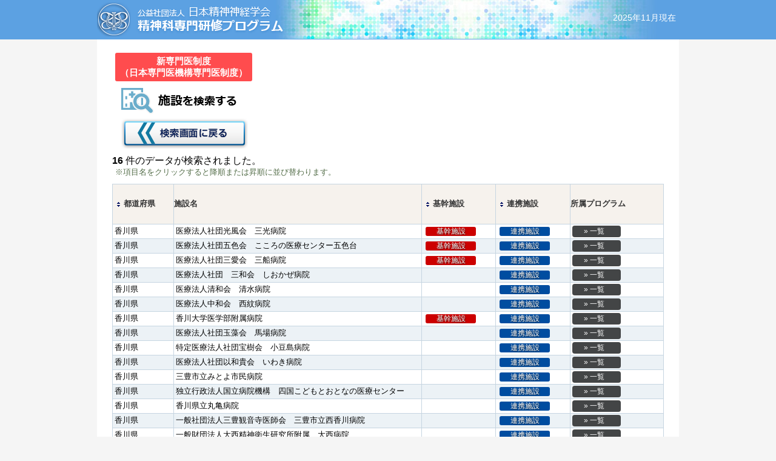

--- FILE ---
content_type: text/html; charset=UTF-8
request_url: https://www.jspn.or.jp/modules/program/?ao%5B1%5D=0&ao%5B2%5D=0&ao%5B3%5D=0&sf%5B1%5D=2&sf%5B2%5D=3&sf%5B3%5D=1%2C2%2C3%2C4%2C5&ss%5B1%5D=0&ss%5B2%5D=0&ss%5B3%5D=0&sq%5B1%5D=&sq%5B2%5D=%E9%A6%99%E5%B7%9D%E7%9C%8C&sq%5B3%5D=&return.x=119&return.y=21
body_size: 12961
content:
<?xml version="1.0" encoding="UTF-8"?>
<!DOCTYPE html PUBLIC "-//W3C//DTD XHTML 1.0 Transitional//EN" "http://www.w3.org/TR/xhtml1/DTD/xhtml1-transitional.dtd">
<html xmlns="http://www.w3.org/1999/xhtml" xml:lang="ja" lang="ja">
<head>
<meta http-equiv="content-type" content="text/html; charset=UTF-8" />
<meta http-equiv="content-language" content="ja" />
<meta http-equiv="content-script-type" content="text/javascript" />
<meta http-equiv="content-style-type" content="text/css" />
<title>精神科専門研修プログラム：公益社団法人 日本精神神経学会</title>
<link href="https://www.jspn.or.jp/favicon.ico" rel="SHORTCUT ICON" />
<link rel="start" title="公益社団法人 日本精神神経学会" href="https://www.jspn.or.jp/" />
<link rel="stylesheet" type="text/css" media="all" href="https://www.jspn.or.jp/xoops.css" />
<link rel="stylesheet" type="text/css" media="all" href="https://www.jspn.or.jp/themes/search/style.css" />
<script type="text/javascript" src="//www.google.com/jsapi"></script>
<script type="text/javascript"><!--
google.load("language", "1"); 
google.load("jquery", "1");
google.load("jqueryui", "1");
//-->
</script>
<link type="text/css" rel="stylesheet" href="//ajax.googleapis.com/ajax/libs/jqueryui/1.8/themes/smoothness/jquery-ui.css" />
<link rel="stylesheet" type="text/css" media="all" href="https://www.jspn.or.jp/modules/program/index.php?page=css" /><script type="text/javascript" src="https://www.jspn.or.jp/modules/sitemap/index.php?act=javascript"></script><link rel="stylesheet" type="text/css" media="all" href="https://www.jspn.or.jp/modules/sitemap/index.php?act=css" /><script type="text/javascript"></script><script type="text/javascript" src="https://www.jspn.or.jp/include/xoops.js"></script><script type="text/javascript"></script>
<script type="text/javascript" src="https://maps.google.com/maps/api/js?sensor=false"></script>
<script type="text/javascript" src="https://www.google.com/jsapi"></script>
<script type="text/javascript">google.load("jquery", "1.7");</script>
<script type="text/javascript" src="https://www.jspn.or.jp/themes/search/js/jquery.googleMap.js"></script>
</head>
<body id="senmoni">
<div class="container">

<div class="head prg">
<div class="logo"><a href="/"><span class="logomark"><img src="https://www.jspn.or.jp/themes/search/img/logo1.png" alt="" /></span><img src="https://www.jspn.or.jp/themes/search/img/logo3.png" alt="公益社団法人日本精神神経学会 精神科専門研修プログラム" /></a></div></div>
<div class="search_body">




<div class="date_search con">
2025年11月現在</div>
<div class="search_map_in">
<div class="block-3">
<h1><div style="display: inline-block; background-color: #ff4c4e; border-radius: 3px; margin-top:12px; margin-bottom:0; padding: 5px 8px 4px 8px; color: #fff; font-size: 14.5px; text-align: center; font-weight: bold;">新専門医制度<br>（日本専門医機構専門医制度）</div><img src="https://www.jspn.or.jp/themes/search/img/h1_prg1.png" width="240" height="61" alt="施設を検索する" /></h1>
<div class="n_s_back_bt"><a href="https://www.jspn.or.jp/modules/program/"><img src="https://www.jspn.or.jp/themes/search/img/n_s_back_bt.png" alt="検索画面に戻る" /></a></div>
</div>
<div class="clear"></div>

<div id="controls">
<div id="navigation">
<b>16</b> 件のデータが検索されました。<br /><span class="setsumei">※項目名をクリックすると降順または昇順に並び替わります。</span>
</div>
</div>





<table cellpadding="0" cellspacing="0" border="0" id="programtable" class="sortable">
<thead>

<tr>
<th nowrap="nowrap" id="th_01p"><h3>都道府県</h3></th>
<th nowrap="nowrap" id="th_02p">施設名</th>
<th nowrap="nowrap" id="th_03p"><h3>基幹施設</h3></th>
<th nowrap="nowrap" id="th_04p"><h3>連携施設</h3></th>
<th nowrap="nowrap" id="th_05p">所属プログラム</th>
</tr>
</thead>
<tbody>

<tr>
<td>香川県</td>
<td>医療法人社団光風会　三光病院</td>
<td ><div class="kikans">基幹施設</div></td>
<td><div class="renkeis">連携施設</div></td>
<td><a href="https://www.jspn.or.jp/modules/program2/?nm=%E5%8C%BB%E7%99%82%E6%B3%95%E4%BA%BA%E7%A4%BE%E5%9B%A3%E5%85%89%E9%A2%A8%E4%BC%9A%E3%80%80%E4%B8%89%E5%85%89%E7%97%85%E9%99%A2&ao%5B1%5D=1&sf%5B1%5D=1&ss%5B1%5D=0&sq%5B1%5D=0034+0035+0036+0074+0119+0443" class="ichiran" target="_blank">&raquo;&nbsp;一覧</a></td>
</tr>
<tr>
<td>香川県</td>
<td>医療法人社団五色会　こころの医療センター五色台</td>
<td ><div class="kikans">基幹施設</div></td>
<td><div class="renkeis">連携施設</div></td>
<td><a href="https://www.jspn.or.jp/modules/program2/?nm=%E5%8C%BB%E7%99%82%E6%B3%95%E4%BA%BA%E7%A4%BE%E5%9B%A3%E4%BA%94%E8%89%B2%E4%BC%9A%E3%80%80%E3%81%93%E3%81%93%E3%82%8D%E3%81%AE%E5%8C%BB%E7%99%82%E3%82%BB%E3%83%B3%E3%82%BF%E3%83%BC%E4%BA%94%E8%89%B2%E5%8F%B0&ao%5B1%5D=1&sf%5B1%5D=1&ss%5B1%5D=0&sq%5B1%5D=0013+0034+0054+0143+0295" class="ichiran" target="_blank">&raquo;&nbsp;一覧</a></td>
</tr>
<tr>
<td>香川県</td>
<td>医療法人社団三愛会　三船病院</td>
<td ><div class="kikans">基幹施設</div></td>
<td><div class="renkeis">連携施設</div></td>
<td><a href="https://www.jspn.or.jp/modules/program2/?nm=%E5%8C%BB%E7%99%82%E6%B3%95%E4%BA%BA%E7%A4%BE%E5%9B%A3%E4%B8%89%E6%84%9B%E4%BC%9A%E3%80%80%E4%B8%89%E8%88%B9%E7%97%85%E9%99%A2&ao%5B1%5D=1&sf%5B1%5D=1&ss%5B1%5D=0&sq%5B1%5D=0004+0034+0410" class="ichiran" target="_blank">&raquo;&nbsp;一覧</a></td>
</tr>
<tr>
<td>香川県</td>
<td>医療法人社団　三和会　しおかぜ病院</td>
<td ></td>
<td><div class="renkeis">連携施設</div></td>
<td><a href="https://www.jspn.or.jp/modules/program2/?nm=%E5%8C%BB%E7%99%82%E6%B3%95%E4%BA%BA%E7%A4%BE%E5%9B%A3%E3%80%80%E4%B8%89%E5%92%8C%E4%BC%9A%E3%80%80%E3%81%97%E3%81%8A%E3%81%8B%E3%81%9C%E7%97%85%E9%99%A2&ao%5B1%5D=1&sf%5B1%5D=1&ss%5B1%5D=0&sq%5B1%5D=0034" class="ichiran" target="_blank">&raquo;&nbsp;一覧</a></td>
</tr>
<tr>
<td>香川県</td>
<td>医療法人清和会　清水病院</td>
<td ></td>
<td><div class="renkeis">連携施設</div></td>
<td><a href="https://www.jspn.or.jp/modules/program2/?nm=%E5%8C%BB%E7%99%82%E6%B3%95%E4%BA%BA%E6%B8%85%E5%92%8C%E4%BC%9A%E3%80%80%E6%B8%85%E6%B0%B4%E7%97%85%E9%99%A2&ao%5B1%5D=1&sf%5B1%5D=1&ss%5B1%5D=0&sq%5B1%5D=0034" class="ichiran" target="_blank">&raquo;&nbsp;一覧</a></td>
</tr>
<tr>
<td>香川県</td>
<td>医療法人中和会　西紋病院</td>
<td ></td>
<td><div class="renkeis">連携施設</div></td>
<td><a href="https://www.jspn.or.jp/modules/program2/?nm=%E5%8C%BB%E7%99%82%E6%B3%95%E4%BA%BA%E4%B8%AD%E5%92%8C%E4%BC%9A%E3%80%80%E8%A5%BF%E7%B4%8B%E7%97%85%E9%99%A2&ao%5B1%5D=1&sf%5B1%5D=1&ss%5B1%5D=0&sq%5B1%5D=0004" class="ichiran" target="_blank">&raquo;&nbsp;一覧</a></td>
</tr>
<tr>
<td>香川県</td>
<td>香川大学医学部附属病院</td>
<td ><div class="kikans">基幹施設</div></td>
<td><div class="renkeis">連携施設</div></td>
<td><a href="https://www.jspn.or.jp/modules/program2/?nm=%E9%A6%99%E5%B7%9D%E5%A4%A7%E5%AD%A6%E5%8C%BB%E5%AD%A6%E9%83%A8%E9%99%84%E5%B1%9E%E7%97%85%E9%99%A2&ao%5B1%5D=1&sf%5B1%5D=1&ss%5B1%5D=0&sq%5B1%5D=0034+0295+0410" class="ichiran" target="_blank">&raquo;&nbsp;一覧</a></td>
</tr>
<tr>
<td>香川県</td>
<td>医療法人社団玉藻会　馬場病院</td>
<td ></td>
<td><div class="renkeis">連携施設</div></td>
<td><a href="https://www.jspn.or.jp/modules/program2/?nm=%E5%8C%BB%E7%99%82%E6%B3%95%E4%BA%BA%E7%A4%BE%E5%9B%A3%E7%8E%89%E8%97%BB%E4%BC%9A%E3%80%80%E9%A6%AC%E5%A0%B4%E7%97%85%E9%99%A2&ao%5B1%5D=1&sf%5B1%5D=1&ss%5B1%5D=0&sq%5B1%5D=0034" class="ichiran" target="_blank">&raquo;&nbsp;一覧</a></td>
</tr>
<tr>
<td>香川県</td>
<td>特定医療法人社団宝樹会　小豆島病院</td>
<td ></td>
<td><div class="renkeis">連携施設</div></td>
<td><a href="https://www.jspn.or.jp/modules/program2/?nm=%E7%89%B9%E5%AE%9A%E5%8C%BB%E7%99%82%E6%B3%95%E4%BA%BA%E7%A4%BE%E5%9B%A3%E5%AE%9D%E6%A8%B9%E4%BC%9A%E3%80%80%E5%B0%8F%E8%B1%86%E5%B3%B6%E7%97%85%E9%99%A2&ao%5B1%5D=1&sf%5B1%5D=1&ss%5B1%5D=0&sq%5B1%5D=0034" class="ichiran" target="_blank">&raquo;&nbsp;一覧</a></td>
</tr>
<tr>
<td>香川県</td>
<td>医療法人社団以和貴会　いわき病院</td>
<td ></td>
<td><div class="renkeis">連携施設</div></td>
<td><a href="https://www.jspn.or.jp/modules/program2/?nm=%E5%8C%BB%E7%99%82%E6%B3%95%E4%BA%BA%E7%A4%BE%E5%9B%A3%E4%BB%A5%E5%92%8C%E8%B2%B4%E4%BC%9A%E3%80%80%E3%81%84%E3%82%8F%E3%81%8D%E7%97%85%E9%99%A2&ao%5B1%5D=1&sf%5B1%5D=1&ss%5B1%5D=0&sq%5B1%5D=0034" class="ichiran" target="_blank">&raquo;&nbsp;一覧</a></td>
</tr>
<tr>
<td>香川県</td>
<td>三豊市立みとよ市民病院</td>
<td ></td>
<td><div class="renkeis">連携施設</div></td>
<td><a href="https://www.jspn.or.jp/modules/program2/?nm=%E4%B8%89%E8%B1%8A%E5%B8%82%E7%AB%8B%E3%81%BF%E3%81%A8%E3%82%88%E5%B8%82%E6%B0%91%E7%97%85%E9%99%A2&ao%5B1%5D=1&sf%5B1%5D=1&ss%5B1%5D=0&sq%5B1%5D=0034" class="ichiran" target="_blank">&raquo;&nbsp;一覧</a></td>
</tr>
<tr>
<td>香川県</td>
<td>独立行政法人国立病院機構　四国こどもとおとなの医療センター</td>
<td ></td>
<td><div class="renkeis">連携施設</div></td>
<td><a href="https://www.jspn.or.jp/modules/program2/?nm=%E7%8B%AC%E7%AB%8B%E8%A1%8C%E6%94%BF%E6%B3%95%E4%BA%BA%E5%9B%BD%E7%AB%8B%E7%97%85%E9%99%A2%E6%A9%9F%E6%A7%8B%E3%80%80%E5%9B%9B%E5%9B%BD%E3%81%93%E3%81%A9%E3%82%82%E3%81%A8%E3%81%8A%E3%81%A8%E3%81%AA%E3%81%AE%E5%8C%BB%E7%99%82%E3%82%BB%E3%83%B3%E3%82%BF%E3%83%BC&ao%5B1%5D=1&sf%5B1%5D=1&ss%5B1%5D=0&sq%5B1%5D=0034+0051+0157" class="ichiran" target="_blank">&raquo;&nbsp;一覧</a></td>
</tr>
<tr>
<td>香川県</td>
<td>香川県立丸亀病院</td>
<td ></td>
<td><div class="renkeis">連携施設</div></td>
<td><a href="https://www.jspn.or.jp/modules/program2/?nm=%E9%A6%99%E5%B7%9D%E7%9C%8C%E7%AB%8B%E4%B8%B8%E4%BA%80%E7%97%85%E9%99%A2&ao%5B1%5D=1&sf%5B1%5D=1&ss%5B1%5D=0&sq%5B1%5D=0034+0051+0157" class="ichiran" target="_blank">&raquo;&nbsp;一覧</a></td>
</tr>
<tr>
<td>香川県</td>
<td>一般社団法人三豊観音寺医師会　三豊市立西香川病院</td>
<td ></td>
<td><div class="renkeis">連携施設</div></td>
<td><a href="https://www.jspn.or.jp/modules/program2/?nm=%E4%B8%80%E8%88%AC%E7%A4%BE%E5%9B%A3%E6%B3%95%E4%BA%BA%E4%B8%89%E8%B1%8A%E8%A6%B3%E9%9F%B3%E5%AF%BA%E5%8C%BB%E5%B8%AB%E4%BC%9A%E3%80%80%E4%B8%89%E8%B1%8A%E5%B8%82%E7%AB%8B%E8%A5%BF%E9%A6%99%E5%B7%9D%E7%97%85%E9%99%A2&ao%5B1%5D=1&sf%5B1%5D=1&ss%5B1%5D=0&sq%5B1%5D=0034" class="ichiran" target="_blank">&raquo;&nbsp;一覧</a></td>
</tr>
<tr>
<td>香川県</td>
<td>一般財団法人大西精神衛生研究所附属　大西病院</td>
<td ></td>
<td><div class="renkeis">連携施設</div></td>
<td><a href="https://www.jspn.or.jp/modules/program2/?nm=%E4%B8%80%E8%88%AC%E8%B2%A1%E5%9B%A3%E6%B3%95%E4%BA%BA%E5%A4%A7%E8%A5%BF%E7%B2%BE%E7%A5%9E%E8%A1%9B%E7%94%9F%E7%A0%94%E7%A9%B6%E6%89%80%E9%99%84%E5%B1%9E%E3%80%80%E5%A4%A7%E8%A5%BF%E7%97%85%E9%99%A2&ao%5B1%5D=1&sf%5B1%5D=1&ss%5B1%5D=0&sq%5B1%5D=0034" class="ichiran" target="_blank">&raquo;&nbsp;一覧</a></td>
</tr>
<tr>
<td>香川県</td>
<td>五色台クリニック</td>
<td ></td>
<td><div class="renkeis">連携施設</div></td>
<td><a href="https://www.jspn.or.jp/modules/program2/?nm=%E4%BA%94%E8%89%B2%E5%8F%B0%E3%82%AF%E3%83%AA%E3%83%8B%E3%83%83%E3%82%AF&ao%5B1%5D=1&sf%5B1%5D=1&ss%5B1%5D=0&sq%5B1%5D=0295" class="ichiran" target="_blank">&raquo;&nbsp;一覧</a></td>
</tr>
</tbody>
</table>
<div id="controls">
<br />
</div>

<script type="text/javascript" src="https://www.jspn.or.jp/themes/search/js/script.js"></script>
<script type="text/javascript">
  var sorter = new TINY.table.sorter("sorter");
sorter.head = "head";
sorter.asc = "asc";
sorter.desc = "desc";
sorter.even = "evenrow";
sorter.odd = "oddrow";
sorter.evensel = "evenselected";
sorter.oddsel = "oddselected";
sorter.paginate = true;
sorter.currentid = "currentpage";
sorter.limitid = "pagelimit";
sorter.currentid2 = "currentpage2";
sorter.limitid2 = "pagelimit2";
sorter.pagesize = 50;
sorter.init("programtable");
  </script>

<!-- DATA -->




<!-- / search_map --></div>

<div class="search_footer">
Copyright &copy; The Japanese Society of Psychiatry and Neurology.
</div>


<div class="clear"></div>




<!-- / search_body --></div>

<!-- Google tag (gtag.js) -->
<script async src="https://www.googletagmanager.com/gtag/js?id=G-SM0WYGY3P0"></script>
<script>
  window.dataLayer = window.dataLayer || [];
  function gtag(){dataLayer.push(arguments);}
  gtag('js', new Date());

  gtag('config', 'G-SM0WYGY3P0');
  gtag('config', 'UA-61858122-1');
</script>
</body>
</html>

--- FILE ---
content_type: text/css
request_url: https://www.jspn.or.jp/themes/search/style.css
body_size: 17599
content:
@charset "utf-8";
/* CSS Document */
html {
	height: 100%;
}
body {
	margin:0;
	padding:0;
	background:#f5f5f5;
		font-family:"ヒラギノ角ゴ Pro W3", "Hiragino Kaku Gothic Pro", "メイリオ", Meiryo, Osaka, "ＭＳ Ｐゴシック", "MS PGothic", sans-serif;

	font-family:"メイリオ", Meiryo, Osaka, "ＭＳ Ｐゴシック", "MS PGothic", sans-serif;
/*height: 100%;*/
}
#container {  
    /*min-height: 100%;
    _height: 100%;
    position: relative; */
} 
.head {
	height:65px;
	background:url(img/headbg.jpg) repeat-x;
	width:100%;
	margin:0 auto;
}
.ninchisho {
	background:url(img/headbg_ninchi.png) repeat-x;
}
.prg {
	background: #5CA1E2 url(img/headbg_prg.jpg) no-repeat top center;
}
.logo {
	margin:0 auto;
	padding-top:4px;
	width:960px;
	text-align:left;
}
.logomark {
	margin-right: 5px;
}
.search_body {
	margin:0px auto;
	padding: 0px 0px 100px 0px;
	min-height:400px;
	width:960px;
	display:block;
		border-radius: 5px;		/* CSS3草案 */
	-webkit-border-radius: 5px;	/* Safari,Google Chrome用 */
	-moz-border-radius: 5px;	/* Firefox用 */
	position:relative;
}
.clear {
	clear:both;
}
.search_body .aside {
	margin:0 0 0 2px;
	padding:0;
	width:240px;
	float:left;
}

.search_body h2 {
		width:240px;
		text-align:center;
		margin-bottom: 0.5em;
}
.search_body h2.m0 {
		margin-top: 0;
		margin-bottom: 0;
}
.search_body h2 img {
}
.search_body p {
		font-size: 0.85em;
		line-height: 145%;
		margin:0 7px 30px 7px;
		color: #536d48;
}

label {
	margin-right: 8px;
	color: #362e2b;
	font-weight: bold;
}

table.input_form {
		margin:0 7px 10px 7px;
}
table.input_form tr td {
		padding: 2px 0;
		font-size:0.9em;
}
#sq2, #sq1{
	width:130px;
	}
#sq3 {
	width: 190px;
}
#sq4 {
	width: 190px;
}
#sq5{
	width:210px;
	}
.qa_t{
	font-size:0.8em;}
.n_s_back_bt{
	margin: 0 10px 0 40px;}
/************************************************* form */
input[type=text] {
	background:#ffffff;
	padding:5px;
	margin:2px;
	border: solid 1px #999;
	width:150px;
}
select.todofuken,
select.kubun,
select.shibu {
	background:#ffffff;
	padding:5px;
	margin:2px;
	color:#633;
	border: solid 1px #999;
	width:162px;
}

option {
/*
	padding:4px 7px 3px 7px;
	border-bottom:dotted 1px #369;
	*/
}

div.form_label {
	color:#633;
	font-size:0.8em;
	margin: 5px 0 0 60px;
}
div.form_submit {
	margin-top:10px;
}
div.form_submit2 {
	margin-top: -5px !important;
	margin-bottom:15px;
}
/*
.focus01 {
		color:#999999;
		font-size:0.8em;
}
.focus02 {
		color:#999999;
		font-size:0.8em;
}
*/
.focus03 {
		font-size:0.8em;
}

.focus04 {
		font-size:0.8em;
}

.qa {
	margin: 50px 11px 50px 11px;
}


/************************************************* /form */
.box_sma {
	background:#fff;
	margin: 15px 0 0 250px;
	padding: 0;
	display:block;
	border: 1px #ccc solid;
}
.search_map {
	background:url(img/map.jpg) no-repeat 0 -20px;
	position:relative;
	margin: 0 5px 5px 0;
	padding:0 0 59px 0;
	height:390px;
	width:690px;
	display:block;
	font-size:1em;
}
.search_map.heigher {
	background:url(img/map.jpg) no-repeat 6px 0;
	height:400px;
}
h4#title_senmoni {
	margin: 0;
	padding: 0;
	border: 0;
}
.search_map div {
	margin:0 auto;
	padding:5px;
}

.search_map_in {
	background:#FFF;
	margin:5px 5px 5px 5;
	padding:0 0 15px 0;
	display:block;
	font-size:0.8em;
}
.search_map_in h1 {
	margin:0;
	padding:10px 0 0 30px;
	width:350px;
}
.sst {
	background: #fff;
	border-radius: 4px;
	border: 1px solid #ccc;
	padding: 5px;
	opacity: 0.9;
	box-shadow: 0px 4px 2px -2px #aaa; 
}
.sst h4 {
	background: none;
	padding: 0;
	font-size:1em;
	font-weight: bold;
	margin: 0;
	display: inline-block;
	}
.sst h4 a {
	background:url(img/ico_off.png) no-repeat scroll 5px center #fff;
	color: #111;
	display: inline-block;
	text-align: center;
	height: 30px;
	line-height: 30px;
	text-decoration: none !important;
	transition: all 0.2s ease 0s;
	font-weight: bold;
	padding-right: 10px;
	padding-left: 17px;
	border-radius: 4px;
}
.sst h4 a:hover {
	color: #fff;
	background:url(img/ico_on.png) no-repeat scroll 5px center;
}
h4.table_title {
	background: none;
	padding:5px 5px 5px 0;
	font-size:1em;
	font-weight: bold;
	text-align: center;
	margin: 0;
	display: inline-block;
	}
h4.table_title a {
	width: 130px;
	background:url(img/ico_off.png) no-repeat scroll 15px center #fff;
	color: #111;
	display: inline-block;
	text-align: center;
	height: 40px;
	line-height: 40px;
	text-decoration: none !important;
	transition: all 0.2s ease 0s;
	border-radius: 40px;
	font-weight: bold;
	border: 1px solid #aaa;
	padding-left: 10px;
	box-shadow: 0px 4px 2px -2px #aaa; 
}
h4.table_title a:hover {
	background:url(img/ico_on.png) no-repeat scroll 15px center;
	color: #fff;
}

.search_map div table tbody tr td a {
	color:#fff;
	text-decoration:none;
	height:18px;
	width:48px;
	display:block;
	margin:1px;
	padding:2px 2px 4px 2px;
	text-align:center;
	font-size: 0.92em;
	transition: all 0.1s ease 0s;
}
.sst td {
	padding: 0;
	color: #fff
	border-radius: 4px;
}

div#hokkaido {
	position:absolute;
	top:120px;
	left:510px;
}
div#hokkaido a:hover {
	background-color: #D1907A;
}
div#hokkaido.sst {
	top:70px;
	left:515px;
}
div#hokkaido.sst td a {
	background-color: #D1907A;
	border-radius: 4px;
}
div#hokkaido.sst td a:hover {
	background-color: #f3e3de;
	color: #D1907A;
}
div#kanto {
	position:absolute;
	top:210px;
	left:455px;
}
div#kanto a:hover {
	background-color: #D292AD;
}
div#kanto.sst {
	top:220px;
	left:465px;
}
div#kanto.sst td a {
	background-color: #D292AD;
	border-radius: 4px;
}
div#kanto.sst td a:hover {
	background-color: #f3e4ea;
	color: #D292AD;
}
div#tubu {
	position:absolute;
	top:120px;
	left:220px;
}
div#tubu a:hover {
	background-color: #8D85AC;
}
div#tubu.sst {
	top:20px;
	left:170px;
}
div#tubu.sst td a {
	background-color: #8D85AC;
	border-radius: 4px;
}
div#tubu.sst td a:hover {
	background-color: #e2e1ea;
	color: #8D85AC;
}
div#kinki {
	position:absolute;
	top:300px;
	left:290px;
}
div#kinki a:hover {
	background-color: #71B9C5;
}
div#kinki.sst {
	top:330px;
	left:270px;
}
div#kinki.sst td a {
	background-color: #71B9C5;
	border-radius: 4px;
}
div#kinki.sst td a:hover {
	background-color: #dbeef1;
	color: #71B9C5;
}
div#tyugokusikoku {
	position:absolute;
	top:180px;
	left:130px;
}
div#tyugokusikoku a:hover {
	background-color: #84B190;
}
div#tyugokusikoku.sst {
	top:131px;
	left:80px;
}
div#tyugokusikoku.sst td a {
	background-color: #84B190;
	border-radius: 4px;
}
div#tyugokusikoku.sst td a:hover {
	background-color: #e0ebe3;
	color: #84B190;
}
div#kyushu {
	position:absolute;
	top:250px;
	left: 45px;
}
div#kyushu a:hover {
	background-color: #c2b872;
}
div#kyushu.sst {
	top:270px;
	left: 15px;
}
div#kyushu.sst td a {
	background-color: #c2b872;
	border-radius: 4px;
}
div#kyushu.sst td a:hover {
	background-color: #f5f3e3;
	color: #998c2e;
}
div#kaigai {
	position:absolute;
	top:330px;
	left:570px;
}
div#kaigai a:hover {
	background-color: #999;
}
div#kaigai h4 a {
	width: 100px;
}

.footer {
	background:url(img/footerbg.jpg) repeat-x;
margin-top: -90px;
	padding:0;
	height:90px;
	width:100%;
/*position: absolute;
bottom: 0;*/
}
.footer div {
	margin:0 auto;
	padding: 10px 0 0 0;
	width:960px;
	text-align:center;
	font-size:0.75em;
	color:#706156;
}

.box_qa{
	font-size:11px;
	margin:0;
	}
.box_qa ul{
	margin:10px 0 !important;
	padding:0 !important;
	list-style-type: none;
}
.box_qa li{
	margin:0 0 0 0;
	padding:0 !important;
}



.sortable {width:910px; border-left:1px solid #c6d5e1; border-top:1px solid #c6d5e1; border-bottom:none; margin:0 auto 0 auto}
.sortable th {background:#f6f2ed; text-align:left; color:#333;  border-bottom:1px solid #c6d5e1; border-right:1px solid #c6d5e1;}
.sortable h3 {margin-top: 0; margin-bottom: 0;}

#th_01s{ width: 14%;}
#th_02s{ width: 14%;}
#th_03s{}
#th_04s{ width: 10%;}
#th_05s{ width:60px;}
#th_06s{ width:200px;}
#th_07s{ width:80px;}
#th_08s{ width:80px;}
#th_09s{ width:30px;}

#th_01i{ width: 10%;}
#th_02i{ width: 25%;}
#th_03i{ width: 25%;}
#th_04i{ width: 25%;}
#th_05i{ width:60px;}
#th_06i{ width:350px;}
#th_07i{ }

#th_01p{ width: 10%;}
#th_02p{ width: 40% !important;}
#th_03p{ width: 12%;}
#th_04p{ width: 12%;}
#th_05p{ width: 15%;}

#th_11p{ width: 10%;}
#th_12p{ width: 44%;}
#th_13p{ width: 30%;}
#th_14p{ width: 15%;}

.sortable th h3 {
	font-size: 1em;}
.sortable td { border-bottom:1px solid #c6d5e1; border-right:1px solid #c6d5e1; font-size: 1em; padding:0 3px;}
.sortable .head h3 {background:url(img/sort.gif) 7px center no-repeat; cursor:pointer; padding-left:18px}
.sortable .desc, .sortable .asc {background:#ebe7e2}
.sortable .desc h3 {background:url(img/desc.gif) 7px center no-repeat; cursor:pointer; padding-left:18px}
.sortable .asc h3 {background:url(img/asc.gif) 7px  center no-repeat; cursor:pointer; padding-left:18px}
.sortable .head:hover, .sortable .desc:hover, .sortable .asc:hover {color: #09F;}
.sortable .evenrow td {background:#fff}
.sortable .oddrow td {background:#ecf2f6}
.sortable td.evenselected {background:#ecf2f6}
.sortable td.oddselected {background:#dce6ee}
.sortable tr:hover td{ background:#d5edfd !important;}

table#programtable tr:nth-child(even) td, table#program2table tr:nth-child(even) td {background:#ecf2f6}

#controls {margin:10px 25px;}
#perpage {float:left; width:200px}
#perpage select {float:left;}
#perpage span {float:left; margin:2px 0 0 5px}
#navigation { font-size:16px;}
#navigation img {cursor:pointer; vertical-align:middle;}
#text {float:left; width:200px; text-align:right; margin-top:2px}

.setsumei{
	padding:0 5px;
	color:#536d48;
	font-size: 0.8em;
}
.date_search{
	position:absolute;
	right:5px;
	top:-60px;
	font-size:0.9em;
	color: #ffffff;
}
.date_search.ninchi {
	text-shadow: 1px 1px 1px rgba(26,39,98,0.85);
}
.date_search.con {
	top:-45px;
}
.date_search.con2 {
	top:-65px;
}
/* single */
#result_box {
	margin:20px 25px;
}
.backlist {
	font-size: 0.9em;
	margin: 0;
}
.backlis imgt {
	vertical-align: middle;
}
div.block-1 {
    width: 440px;
    padding: 0;
    float: left;
	margin-bottom: 20px;
}
#cltitle {
	border: 1px #bbbbbb solid;
	padding: 15px;
}
#ninteinumber {
	background-color: #79b357;
	padding: 2px 15px;
	font-size: 1em;
	display: inline-block;
	margin-bottom: 10px;
	color: #ffffff;
}
#ninteinumber span {
	font-size: 1.2em;
}
#kanrennumber {
	background-color: #fff100;
	padding: 2px 15px;
	font-size: 1em;
	display: inline-block;
	margin-bottom: 10px;
	color: #333333;
}
#kanrennumber span {
	font-size: 1.2em;
}
#tokuteinumber {
	background-color: #e48568;
	padding: 2px 15px;
	font-size: 1em;
	display: inline-block;
	margin-bottom: 10px;
	color: #ffffff;
}
#tokuteinumber span {
	font-size: 1.2em;
}
#cltitle {
	padding: 10px;
	border: 1px #bbbbbb solid;
	margin: 1em 0
}
#cltitle h1 {
	font-weight: normal;
	font-size: 1.6em !important;
	margin: 5px 0;
	line-height: 1.3em;
}
div.block-1 p {
    font-size: 0.9em;
	color: #222222;
	line-height: 1.6em;
	margin: 1em 0;
	word-break: nomal;
}
div.block-1 img {
	vertical-align: middle;
}

div.block-2 {
    width: 440px;
    float: right;
    padding: 0;
}
div.block-2 table {
	margin:15px 0;
	border:none;
	width:100%;
	border-top:1px solid #999999;
	border-left:1px solid #999999;
	border-collapse: collapse;
}
div.block-2 table th{
	background-color: #79B357;
	border-right:1px solid #999999;
	border-bottom:1px solid #999999;
	text-align:left;
	padding: 0;
}
div.block-2 table th img{
	margin: 0 0 0 12px;
	vertical-align: middle;
}
div.block-2 table h2 {
	font-weight: normal;
	font-size: 1em !important;
	margin: 8px 0;
	line-height: 1.2em;
	color: #ffffff;
	width: auto;
	text-align: left;
}
div.block-2 table td{
	border-right:1px solid #999999;
	border-bottom:1px solid #999999;
	padding: 5px;
	font-size: 0.9em;
	line-height: 150%;
}
div.block-2 table td.tblhead {
	text-align: center;
	background-color: #e3e3e3;
	width: 90px;
}

div.map {
    border: 3px solid rgb(41, 134, 221);
    height: 360px;
    margin-bottom: 40px;
}

div.block-3 {
    width: 280px;
    padding: 0;
    float: left;
}
div.block-4 {
    width: auto;
    float: right;
    padding: 5px 15px;
	margin-top: 90px;
	margin-right: 30px;
	text-align: right;
	border: 1px #dddddd solid;
}
div.block-4 img {
	vertical-align: middle;
}
div.block-5 {
    width: 100%;
    padding: 0;
    float: left;
}

.search_footer {
	font-size: 0.75em;
	text-align: center;
	margin-top: 2em;
}

td.edithead {
	background-color: #DDEFCA;
	font-size: 0.9em;
	width: 150px;
	text-align: right;
	padding-right: 10px;
}
.submit {
	margin: 2em 1em 0 1em;
}

.under_sm {
	background:#fff;
	position:relative;
	margin: 0 5px 5px 0;
	padding:0 20px 15px 20px;
	height:auto;
	width:650px;
	display:block;
	font-size: 1em;
	line-height: 1.36em;
}
.under_sm p {
	color: #222;
	margin: 0 1em;
}
a.arrow1 {
    padding: 0px 0px 0px 12px;
    background: url('../img/ico_arrow_top.png') no-repeat scroll 0px 6px transparent;
    display: inline-block;
}

.box_att {
	clear: both;
	background:#f7f7f7;
	border: 1px #cccccc solid;
	margin: 1em 0;
	padding: 5px 10px;
	color: #444;
	font-size: 0.9em;
}

.box_ss_column{
	margin:0 0 0 10px;
	width:150px;
	float:left;
	}
.ss_ul{
	list-style:none;
	padding:0;
	margin:0 0 20px 0;
	}

.ss_ul li{
	display:block;
	font-size:0.75em;
	}

.ss_ul li a{
	background:url('../img/ico_arrow3.png') no-repeat 0 7px;
	padding-left:8px;
	font-size:108%;
	}
.ss_ul li a:hover{
	text-decoration:none;
	}
.ss_ul li.ss_title{
	margin-bottom:15px;
	
	}
.ss_ul li.ss_title{
	font-size:0.9em;
	font-weight:normal;
	background:url('../img/ico_arrow3.png') no-repeat 0 7px;
	border-bottom:1px solid #bbb;
	padding:0 0 3px 0;
	margin-bottom:8px;
	}
.shidoi {
	display: inline-block;
	font-size: 90%;
	font-weight: bold;
	background: none repeat scroll 0% 0% #45A7DC;
	padding: 0px 1em;
	margin: 1px 2px;
	color: #FFF;
	border-radius: 3px;
}
div.mt0 {
	margin-top: 0;
}

.kikans {
display: inline-block;
font-size: 92%;
background: #cc0000;
padding: 0 1.5em;
margin: 1px 3px;
color: #fff;
border-radius: 3px;	
text-shadow: 1px 1px 2px #333; 
}
.renkeis {
display: inline-block;
font-size: 92%;
background: #004DA0;
padding: 0 1.5em;
margin: 1px 3px;
color: #fff;
border-radius: 3px;	
text-shadow: 1px 1px 2px #333; 
}
a.ichiran {
	display: inline-block;
	padding: 0 26px 0 18px;
	margin: 2px 0;
	font-size: 12px;
	text-decoration: none !important;
	font-weight: normal;
	line-height: 1.42857143;
	text-align: center;
	white-space: nowrap;
	vertical-align: middle;
	cursor: pointer;
	background-image: none;
	border: 1px solid transparent;
	border-radius: 4px;
	color: #fff;
	background-color: #434546;
}
a.ichiran:hover {
	background-color: #292b2c;
}
a.syosai {
	display: inline-block;
	padding: 4px 26px 4px 18px;
	margin: 5px 0;
	font-size: 12px;
	text-decoration: none !important;
	font-weight: normal;
	line-height: 1.42857143;
	text-align: center;
	white-space: nowrap;
	vertical-align: middle;
	cursor: pointer;
	background-image: none;
	border: 1px solid transparent;
	border-radius: 20px;
	color: #fff;
	background-color: #F39801;
}

.saishin h2 {
	background-color:#555555;
	color:white;
	padding:4px 8px;
	width: calc(100% - 16px);
	font-size: 1.15em;
	text-align: left;
	clear:both;
}
.detial {
	padding:10px;
	line-height: 166%;
}
.detial table {
	padding:0;
	border-collapse:collapse;
	border-bottom:1px solid #aaa;
	border-right:1px solid #aaa;
	width:100%;
	margin: 1.5em 0;
	}
.detial table th {
	width: 18%;
	padding: 15px 8px;
	text-align:center;
	vertical-align: top;
	border-top:1px solid #aaa;
	border-left:1px solid #aaa;
	background-color: #e9e9e9;
	font-weight: bold;
	}
th.th_cat {
	width: 60px;
	padding:8px;
}
th.th_pref {
	width: 60px;
	padding:8px;
}
td.pref {
	text-align: center;
}
.detial table td{
	padding:15px 8px;
	border-top:1px solid #aaa;
	border-left:1px solid #aaa;
	background-color: #fff;
	}
.detial table td a:hover img {
    filter: alpha(opacity=70);
    -moz-opacity: 0.7;
    opacity: 0.7;
}

.catcol {
	display: inline-block;
	margin: 0 4px;
	padding: 3px 20px;
	font-size: 1em;
	font-weight: bold;
	border-radius: 4px;
}
.title {
	font-size: 1.7em;
	line-height: 128%;
	margin: 7px 4px 6px 4px;
}

.form_area hr {
	width: 80%;
	border-top: 1px solid #fff;
	border-bottom: 1px solid #ccc;
}
.p2title {
	margin: 30px 0 10px;
	font-size: 1.46em;
}
span#exist {
	display: inline-block;
	font-size: 1.46em;
	line-height: 130%;
	margin-right: 5px;
	margin-left: 20px;
	background: linear-gradient(transparent 70%, #E5FCEA 70%);
}
a.button_us {
	display: inline-block !important;
	border: 1px solid #15aeec;
	background-color: #49c0f0;
	background-image: -webkit-linear-gradient(top, #49c0f0, #2cafe3);
	background-image: linear-gradient(to bottom, #49c0f0, #2cafe3);
	border-radius: 4px;
	color: #fff;
	line-height: 30px;
	-webkit-transition: none;
	transition: none;
	text-shadow: 0 1px 1px rgba(0, 0, 0, .3);
	margin-top: 5px;
	margin-bottom: 10px;
	padding: 4px 20px !important;
	text-decoration: none;
	font-size: 0.95em;
}
a.button_us:hover {
	border:1px solid #1090c3;
	background-color: #1ab0ec;
	background-image: -webkit-linear-gradient(top, #1ab0ec, #1a92c2);
	background-image: linear-gradient(to bottom, #1ab0ec, #1a92c2);
}
a.button_us:active {
	background: #1a92c2;
	box-shadow: inset 0 3px 5px rgba(0, 0, 0, .2);
	color: #1679a1;
	text-shadow: 0 1px 1px rgba(255, 255, 255, .5);
}
.notice {
	color: #444;
	font-size: 0.9em;
	margin-bottom: 6px;
}
.prg_pdf {
	margin-bottom: 10px;
}
a.small {
	font-size: 0.9em;
	padding-left: 10px !important;
	padding-right: 10px !important;
}
.btnflt {
	display: inline-block;
	float: left;
}
#btnfrt {
	display: inline-block;
	float: right;
	margin-right: 30px;
}

--- FILE ---
content_type: text/css;charset=UTF-8
request_url: https://www.jspn.or.jp/modules/program/index.php?page=css
body_size: 567
content:
#fdtable tr.fdeven { background: #efefef; }
#fdtable tr.fdodd:hover { background: #fdf; }
#fdtable tr.fdeven:hover { background: #fdf; }
#fdtable td { padding:3px; }
#category_tree .xcat_tree { padding:6px; margin:12px 0 ; }

/* width changes according to the number of cols */
#category_tree .catL1 { float:left; margin:0 0 6px 0; padding:0; width:33%; }
/* when NEXT is set, this is necessary 
   if NEXT option is not set , comment-out this line */
#category_tree .catL2 li { float:left; list-style-type:none; margin:0; padding:0; white-space:nowrap; }

--- FILE ---
content_type: application/javascript
request_url: https://www.jspn.or.jp/themes/search/js/jquery.googleMap.js
body_size: 3041
content:
// Generated by CoffeeScript 1.3.3
(function() {

  $.googleMaps = function() {
    this.OPTION = {
      ad: '',
      ido: '',
      keido: '',
      markerDrag: true,
      markerReturn: '',
      collback: function() {
        return false;
      }
    };
    this.APIOPTION = {
      zoom: 15,
      mapTypeId: google.maps.MapTypeId.ROADMAP,
      scaleControl: true,
      mapTypeControl: false,
      scrollwheel: false
    };
    this.GLOBAL = {
      map: "",
      marker: ""
    };
    return this;
  };

  $.googleMaps.prototype = {
    _extends: function(option, apiOption) {
      this.OPTION = $.extend(this.OPTION, option);
      return this.APIOPTION = $.extend(this.APIOPTION, apiOption);
    },
    _mapCreate: function(domObj) {
      var self;
      self = this;
      $.when(this._mapLatLngObject(this.OPTION.ido, this.OPTION.keido)).always(function(ido, keido) {
        self.APIOPTION.center = new google.maps.LatLng(ido, keido);
        self.OPTION.collback(ido, keido);
        self.GLOBAL.map = new google.maps.Map(domObj.get(0), self.APIOPTION);
        self._markerCreate(self.APIOPTION.center);
        self._markerReturn();
        return this;
      });
      return this;
    },
    _markerCreate: function(latlng) {
      var markerOption, self;
      markerOption = {
        'position': latlng,
        'map': this.GLOBAL.map,
        'draggable': this.OPTION.markerDrag
      };
      this.GLOBAL.marker = new google.maps.Marker(markerOption);
      self = this;
      return google.maps.event.addListener(this.GLOBAL.marker, 'dragend', function() {
        var position;
        position = self.GLOBAL.marker.position;
        self.GLOBAL.map.setCenter(position);
        return self.OPTION.collback(position.lat(), position.lng());
      });
    },
    _mapLatLngObject: function(ido, keido) {
      var $def, geocoder, self;
      $def = $.Deferred();
      self = this;
      if (ido === '' || keido === '') {
        geocoder = new google.maps.Geocoder();
        geocoder.geocode({
          address: self.OPTION.ad
        }, function(results, status) {
          if (status === google.maps.GeocoderStatus.OK) {
            return $def.resolve(results[0].geometry.location.lat(), results[0].geometry.location.lng());
          } else {
            return $def.reject(35.6894875, 139.69170639999993);
          }
        });
      } else {
        $def.resolve(ido, keido);
      }
      return $def.promise();
    },
    _markerReturn: function() {
      var self;
      self = this;
      if (this.OPTION.markerReturn !== "") {
        return $(this.OPTION.markerReturn).click(function() {
          var position;
          position = self.GLOBAL.marker.position;
          return self.GLOBAL.map.setCenter(position);
        });
      }
    }
  };

  $.fn.googleMaps = function(option, apiOption) {
    var instance;
    if ($(this).size() > 0) {
      instance = new $.googleMaps();
      instance._extends(option, apiOption);
      return instance._mapCreate(this);
    }
  };

}).call(this);


--- FILE ---
content_type: application/x-javascript
request_url: https://www.jspn.or.jp/modules/sitemap/index.php?act=javascript
body_size: 1987
content:
function sitemapopenClose( blockNO ){
	var subblock = document.getElementById("sitemap_sub"+blockNO);
	var opencloseimg = document.getElementById("sitemap_sm_block"+blockNO);
	if( subblock.style.display == 'block' ){
		subblock.style.display = 'none';
		opencloseimg.innerHTML = '<img src="https://www.jspn.or.jp/modules/sitemap/images/opn.gif" onClick="sitemapopenClose('+ blockNO +');" />';
		var cvalue = 'close'
	} else {
		subblock.style.display = 'block';
		opencloseimg.innerHTML = '<img src="https://www.jspn.or.jp/modules/sitemap/images/cls.gif" onClick="sitemapopenClose('+ blockNO +');" />';
		var cvalue = 'open';
	}
	sitemapsetCookie( "sitemap_TMsitemap"+ blockNO , cvalue , 7 );
}
function sitemapClose( blockNO ){
	var subblock = document.getElementById("sitemap_sub"+blockNO);
	var opencloseimg = document.getElementById("sitemap_sm_block"+blockNO);
	var cookie = sitemapgetCookie( "sitemap_TMsitemap"+ blockNO );
	if( cookie != null && cookie =='open' ){
		subblock.style.display = 'block';
		opencloseimg.innerHTML = '<img src="https://www.jspn.or.jp/modules/sitemap/images/cls.gif" onClick="sitemapopenClose('+ blockNO +');" />';
	}else{
		subblock.style.display = 'none';
		opencloseimg.innerHTML = '<img src="https://www.jspn.or.jp/modules/sitemap/images/opn.gif" onClick="sitemapopenClose('+ blockNO +');" />';
	}
}
function sitemapsetCookie( cname , cvalue , expidate ){
	var expi = new Date();
	expi.setTime(expi.getTime()+(expidate*24*60*60*1000));
	var setItem = "@" + cname + "=" + escape(cvalue) + ";";
	var Expires = "expires="+expi.toGMTString();
	var Path = "; path=/";
	document.cookie =  setItem + Expires + Path ;
}
function sitemapgetCookie(cname){
	myCookie = "@" + cname + "=";
	myValue = null;
	myStr = document.cookie + ";" ;
	myOfst = myStr.indexOf(myCookie);
	if (myOfst != -1){
		myStart = myOfst + myCookie.length;
		myEnd   = myStr.indexOf(";" , myStart);
		myValue = unescape(myStr.substring(myStart,myEnd));
	}
	return myValue;
}

--- FILE ---
content_type: application/javascript
request_url: https://www.jspn.or.jp/themes/search/js/script.js
body_size: 2680
content:
var TINY={};

function T$(i){return document.getElementById(i)}
function T$$(e,p){return p.getElementsByTagName(e)}

TINY.table=function(){
	function sorter(n){this.n=n; this.pagesize=20; this.paginate=0}
	sorter.prototype.init=function(e,f){
		var t=ge(e), i=0; this.e=e; this.l=t.r.length; t.a=[];
		t.h=T$$('thead',T$(e))[0].rows[0]; t.w=t.h.cells.length;
		for(i;i<t.w;i++){
			var c=t.h.cells[i];
			if(c.className!='nosort'){
				c.className=this.head; c.onclick=new Function(this.n+'.wk(this.cellIndex)')
			}
		}
		for(i=0;i<this.l;i++){t.a[i]={}}
		if(f!=null){var a=new Function(this.n+'.wk('+f+')'); a()}
		if(this.paginate){this.g=1; this.pages()}
	};
	sorter.prototype.wk=function(y){
		var t=ge(this.e), x=t.h.cells[y], i=0;
		for(i;i<this.l;i++){
      t.a[i].o=i; var v=t.r[i].cells[y]; t.r[i].style.display='';
      while(v.hasChildNodes()){v=v.firstChild}
      t.a[i].v=v.nodeValue?v.nodeValue:''
    }
		for(i=0;i<t.w;i++){var c=t.h.cells[i]; if(c.className!='nosort'){c.className=this.head}}
		if(t.p==y){t.a.reverse(); x.className=t.d?this.asc:this.desc; t.d=t.d?0:1}
		else{t.p=y; t.a.sort(cp); t.d=0; x.className=this.asc}
		var n=document.createElement('tbody');
		for(i=0;i<this.l;i++){
			var r=t.r[t.a[i].o].cloneNode(true); n.appendChild(r);
			r.className=i%2==0?this.even:this.odd; var cells=T$$('td',r);
			for(var z=0;z<t.w;z++){cells[z].className=y==z?i%2==0?this.evensel:this.oddsel:''}
		}
		t.replaceChild(n,t.b); if(this.paginate){this.size(this.pagesize)}
	};
	sorter.prototype.page=function(s){
		var t=ge(this.e), i=0, l=s+parseInt(this.pagesize);
		if(this.currentid&&this.limitid){T$(this.currentid).innerHTML=this.g}
		if(this.currentid2&&this.limitid2){T$(this.currentid2).innerHTML=this.g}
		for(i;i<this.l;i++){t.r[i].style.display=i>=s&&i<l?'':'none'}
	};
	sorter.prototype.move=function(d,m){
		var s=d==1?(m?this.d:this.g+1):(m?1:this.g-1);
		if(s<=this.d&&s>0){this.g=s; this.page((s-1)*this.pagesize)}
	};
	sorter.prototype.size=function(s){
		this.pagesize=s; this.g=1; this.pages(); this.page(0);
		if(this.currentid&&this.limitid){T$(this.limitid).innerHTML=this.d}
		if(this.currentid2&&this.limitid2){T$(this.limitid2).innerHTML=this.d}
	};
	sorter.prototype.pages=function(){this.d=Math.ceil(this.l/this.pagesize)};
	function ge(e){var t=T$(e); t.b=T$$('tbody',t)[0]; t.r=t.b.rows; return t};
	function cp(f,c){
		var g,h; f=g=f.v.toLowerCase(), c=h=c.v.toLowerCase();
		var i=parseFloat(f.replace(/(\$|\,)/g,'')), n=parseFloat(c.replace(/(\$|\,)/g,''));
		if(!isNaN(i)&&!isNaN(n)){g=i,h=n}
		i=Date.parse(f); n=Date.parse(c);
		if(!isNaN(i)&&!isNaN(n)){g=i; h=n}
		return g>h?1:(g<h?-1:0)
	};
	return{sorter:sorter}
}();